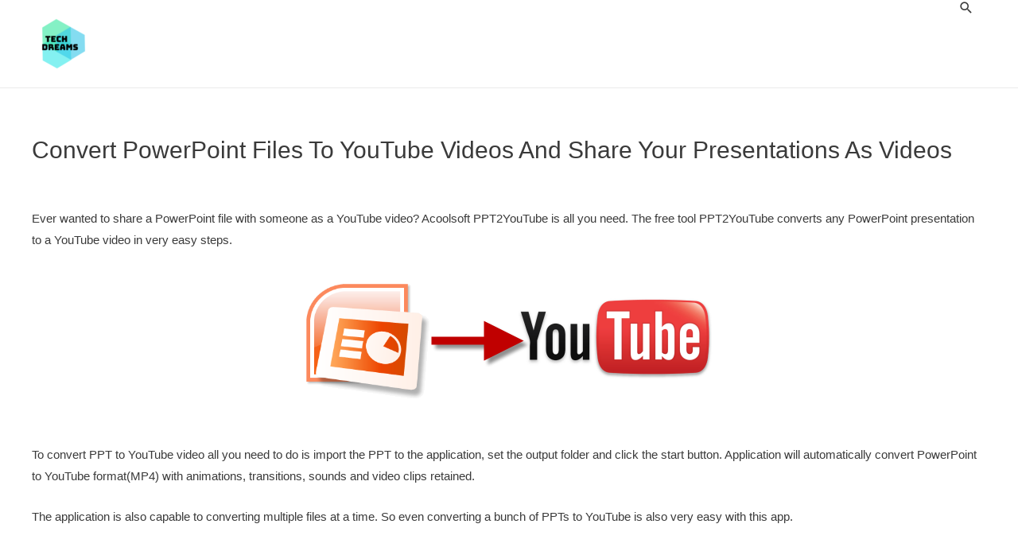

--- FILE ---
content_type: text/html; charset=utf-8
request_url: https://www.google.com/recaptcha/api2/aframe
body_size: 223
content:
<!DOCTYPE HTML><html><head><meta http-equiv="content-type" content="text/html; charset=UTF-8"></head><body><script nonce="lnAq3gfrUMalkRfFSDHTOg">/** Anti-fraud and anti-abuse applications only. See google.com/recaptcha */ try{var clients={'sodar':'https://pagead2.googlesyndication.com/pagead/sodar?'};window.addEventListener("message",function(a){try{if(a.source===window.parent){var b=JSON.parse(a.data);var c=clients[b['id']];if(c){var d=document.createElement('img');d.src=c+b['params']+'&rc='+(localStorage.getItem("rc::a")?sessionStorage.getItem("rc::b"):"");window.document.body.appendChild(d);sessionStorage.setItem("rc::e",parseInt(sessionStorage.getItem("rc::e")||0)+1);localStorage.setItem("rc::h",'1768944027873');}}}catch(b){}});window.parent.postMessage("_grecaptcha_ready", "*");}catch(b){}</script></body></html>